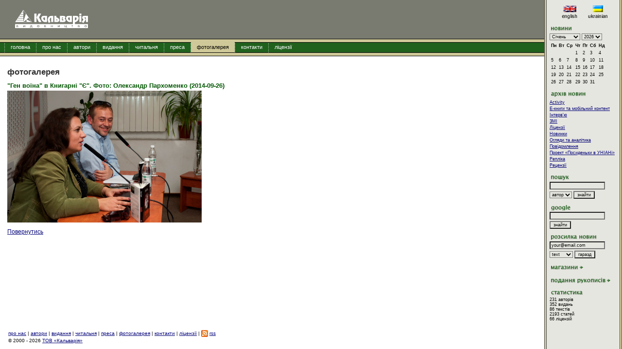

--- FILE ---
content_type: text/html
request_url: http://calvaria.org.ua/gallery.php?img_id=1679
body_size: 3200
content:
<html><head><title>Видавництво Кальварія - Calvaria Publishing House</title><meta http-equiv="Content-Type" content="text/html; charset=windows-1251"/><link rel="stylesheet" href="calvaria.css" type="text/css"/><script type="text/javascript" src="inc/calvaria.js"></script><link href="http://calvaria.org.ua/" rel="canonical"><link rel="alternate"	type="application/rss+xml" title="Кальварія: Новини" href="http://calvaria.org.ua/news.rss.php"><meta content="Сучасна українська проза та поезія. Сучасна та класична світова література. Фахові та науково-популярні книги." name="description"><meta content="видавництво кальварія, українська література, світова література, видати книгу, Calvaria Publishing House, матіос, дереш, мацкевич, шкляр, рабле, екзюпері" name="keywords"><!-- additional --></head><body>
<div id="arhiv_links">
<a href="/arhiv_pages/page1.html">1</a> <a href="/arhiv_pages/page2.html">2</a> <a href="/arhiv_pages/page3.html">3</a> <a href="/arhiv_pages/page4.html">4</a> <a href="/arhiv_pages/page5.html">5</a> <a href="/arhiv_pages/page6.html">6</a> <a href="/arhiv_pages/page7.html">7</a> <a href="/arhiv_pages/page8.html">8</a> <a href="/arhiv_pages/page9.html">9</a> <a href="/arhiv_pages/page10.html">10</a> <a href="/arhiv_pages/page11.html">11</a> <a href="/arhiv_pages/page12.html">12</a> <a href="/arhiv_pages/page13.html">13</a> <a href="/arhiv_pages/page14.html">14</a> <a href="/arhiv_pages/page15.html">15</a>
</div>
<script type="text/javascript" language="javascript">
//<!--
document.getElementById('arhiv_links').style.display = 'none';
//-->
</script>

<table border="0" width="100%" cellspacing="0" cellpadding="0" height="100%"><tr><td valign="top">			<table border="0" width="100%" cellspacing="0" cellpadding="0" style="padding:0px;background-color: #797a70; background-image:url('img/logo.png');background-repeat: no-repeat;">
			<tr>
				<td width="90%" align="left" style="padding-left:23px;" valign="middle"></td>
				<!--td align="center">&nbsp;&nbsp;&nbsp;&nbsp;</td-->
				<td height="80"><div style="padding:10px;"><!--noindex></noindex--></div></td>
			</tr>
			</table>
			<div class="navbar_ribbon_border"><div class="navbar_ribbon"></div></div><div class="navbar_bg"><nobr>&nbsp;&nbsp;&nbsp;<img src="img/nav_dots.png" width="1" height="20" align="absmiddle"><a href="/" onMouseOver="hide_all_nav_subs();">головна</a><img src="img/nav_dots.png" width="1" height="20" align="absmiddle"><a href="about.php" style= "" onMouseOver="hide_all_nav_subs();findObj('about_sub').style.display='block';">про нас</a><img src="img/nav_dots.png" width="1" height="20" align="absmiddle"><a href="autor.php" style= "" onMouseOver="hide_all_nav_subs();">автори</a><img src="img/nav_dots.png" width="1" height="20" align="absmiddle"><a href="book.php" style= "" onMouseOver="hide_all_nav_subs();findObj('pub_sub').style.display='block';">видання</a><img src="img/nav_dots.png" width="1" height="20" align="absmiddle"><a href="read.php" style= "" onMouseOver="hide_all_nav_subs();">читальня</a><img src="img/nav_dots.png" width="1" height="20" align="absmiddle"><a href="press.php" style= "" onMouseOver="hide_all_nav_subs();">преса</a><img src="img/nav_dots.png" width="1" height="20" align="absmiddle"><a href="gallery.php" style= "background-color: #cfc898;color: #000;" onMouseOver="hide_all_nav_subs();">фотогалерея</a><img src="img/nav_dots.png" width="1" height="20" align="absmiddle"><a href="contacts.php" style= "" onMouseOver="hide_all_nav_subs();">контакти</a><img src="img/nav_dots.png" width="1" height="20" align="absmiddle"><a href="license.php" style= "" onMouseOver="hide_all_nav_subs();">ліцензії</a></nobr></div><div class="navbar_ribbon_border"><div class="navbar_ribbon"></div></div><div class="navbar_sub" ></div><div id="about_sub" class="navbar_sub"><A HREF="about.php?sub=whatis"><img src="img/bullet1.png">що таке "кальварія"?</A> <A HREF="about.php?sub=pz"><img src="img/bullet1.png">програмна заява</A> <A HREF="about.php?sub=d"><img src="img/bullet1.png">діяльність</A> <A HREF="about.php?sub=history"><img src="img/bullet1.png">історія</A> <A HREF="about.php?sub=zv"><img src="img/bullet1.png">знакові видання</A> <A HREF="about.php?sub=vidznaky"><img src="img/bullet1.png">відзнаки</A> <A HREF="about.php?sub=promo"><img src="img/bullet1.png">промоція</A> <A HREF="about.php?sub=partners"><img src="img/bullet1.png">партнери</A> </div><div id="pub_sub" class="navbar_sub"><A HREF="book.php?sub=genre"><img src="img/bullet1.png">класифікатор</A> <A HREF="book.php?sub=title"><img src="img/bullet1.png">назви</A> <A HREF="book.php?sub=series"><img src="img/bullet1.png">серії</A> <A HREF="book.php?sub=trans"><img src="img/bullet1.png">переклади</A> <A HREF="book.php?sub=latest"><img src="img/bullet1.png">останні</A> </div><div id="content"><h1>фотогалерея</h1><h2>"Ген воїна" в Книгарні "Є". Фото: Олександр Пархоменко (2014-09-26)</h2><a href="gallery.php?id=1000067"><img src="gallery/img1.php?id=1679&t=l" class="l_img"></a><p /><small></small><p /><a href="gallery.php?id=1000067">Повернутись</a><p /></div></td><td width="5" rowspan="2" style="background-image: url(img/dots_v.png); background-repeat: repeat-y;"><img src="img/spc.png" width="5"></td><td width="150" valign="top" rowspan="2" style="background-color: #e6e6e0"><div class="rightpanel" style="padding-left: 6px;"><img src="img/spc.png" width="144" height="5"><br />	<!--noindex><a rel="nofollow" href="http://en.calvaria.org.ua"--><img src="/img/r_en.png"><!--/a></noindex--><a href="http://calvaria.org.ua"><img src="/img/r_ua.png"></a>
	<p />
	<div class="rp1"><img src="img/r_news.png"></div><div class="calendar"><form name="news_datesel" action="news.php" style="padding: 0px; margin: 0px;"><SELECT NAME="news_month" onChange="document.news_datesel.submit();"><option value="1" selected >Січень<option value="2">Лютий<option value="3">Березень<option value="4">Квітень<option value="5">Травень<option value="6">Червень<option value="7">Липень<option value="8">Серпень<option value="9">Вересень<option value="10">Жовтень<option value="11">Листопад<option value="12">Грудень</SELECT> <SELECT NAME="news_year" onChange="document.news_datesel.submit();"><option value="2000">2000<option value="2001">2001<option value="2002">2002<option value="2003">2003<option value="2004">2004<option value="2005">2005<option value="2006">2006<option value="2007">2007<option value="2008">2008<option value="2009">2009<option value="2010">2010<option value="2011">2011<option value="2012">2012<option value="2013">2013<option value="2014">2014<option value="2015">2015<option value="2016">2016<option value="2017">2017<option value="2018">2018<option value="2019">2019<option value="2020">2020<option value="2021">2021<option value="2022">2022<option value="2023">2023<option value="2024">2024<option value="2025">2025<option value="2026" selected >2026</SELECT> 	<table class="news_calendar" width="100" cellspacing="1" cellpadding="2" border="0" style="margin-top:3px;">	
	<tr align="center"> 
	<td><b>Пн</b></td>
	<td><B>Вт</B></td>
	<td><B>Ср</B></td>
	<td><B>Чт</B></td>
	<td><B>Пт</B></td>
	<td><B>Сб</B></td>
	<td><B>Нд</B></td>
	</tr>
	<tr><td></td><td></td><td></td><td>1</td><td>2</td><td>3</td><td>4</td></tr><tr><td>5</td><td>6</td><td>7</td><td>8</td><td>9</td><td>10</td><td>11</td></tr><tr><td>12</td><td>13</td><td>14</td><td>15</td><td>16</td><td>17</td><td>18</td></tr><tr><td>19</td><td>20</td><td>21</td><td>22</td><td>23</td><td>24</td><td>25</td></tr><tr><td>26</td><td>27</td><td>28</td><td>29</td><td>30</td><td>31</td><td></td></tr>	</table>
	</form></div><br /><div class="rp1"><img src="img/r_news_arc.png"></div><div style="margin-bottom:3px;"><a href="/news.php?archive&news_cat=18"></a></div><div style="margin-bottom:3px;"><a href="/news.php?archive&news_cat=12">Activity</a></div><div style="margin-bottom:3px;"><a href="/news.php?archive&news_cat=17">E-книги та мобільний контент</a></div><div style="margin-bottom:3px;"><a href="/news.php?archive&news_cat=7">Інтерв'ю</a></div><div style="margin-bottom:3px;"><a href="/news.php?archive&news_cat=19">ЗМІ</a></div><div style="margin-bottom:3px;"><a href="/news.php?archive&news_cat=14">Ліцензії</a></div><div style="margin-bottom:3px;"><a href="/news.php?archive&news_cat=16">Новинки</a></div><div style="margin-bottom:3px;"><a href="/news.php?archive&news_cat=13">Огляди та аналітика</a></div><div style="margin-bottom:3px;"><a href="/news.php?archive&news_cat=10">Повідомлення</a></div><div style="margin-bottom:3px;"><a href="/news.php?archive&news_cat=6">Проект  «Посиденьки в УНІАНі»</a></div><div style="margin-bottom:3px;"><a href="/news.php?archive&news_cat=15">Репліка</a></div><div style="margin-bottom:3px;"><a href="/news.php?archive&news_cat=9">Рецензії</a></div><br /><div class="rp1"><img src="img/r_poshuk.png"></div>	<form name="search_form" action="s.php" style="padding: 0px; margin: 0px;">
		<input type="text" name="q" style="margin-bottom: 3px;"> 
		<select name="t" width="70">
			<option value="autor" checked>автор
			<option value="title">назва
			<option value="ISBN">ISBN
		</select>
		<input type="submit" value="знайти">
	</form>
	<br /><div class="rp1"><img src="img/r_google.png"></div>	<form name="google_form" action="http://www.google.com.ua/search" style="padding: 0px; margin: 0px;">
		<input type="hidden" name="sitesearch" value="calvaria.org">
		<input type="text" name="q" style="margin-bottom: 3px;">
		<input type="submit" value="знайти">
	</form>
<br /><div class="rp1"><img src="img/r_maillist.png"></div>	<form name="maillist" action="subscribe.php" style="margin: 0px; padding: 0px;">
	<input type="text" name="maillist_email" value="your@email.com" style="margin-bottom: 3px;" onFocus="if(this.value=='your@email.com') this.value=''">
	<select name="maillist_format" width="70">
		<option value="plain_text" checked>text
		<option value="HTML">HTML
	</select>
	<input type="submit" value="гаразд">
	</form>
	<br /><div class="rp1"><a href="shops.php"><img src="img/r_shops.png"></a></div><br /><div class="rp1"><a href="rukopys.php"><img src="img/r_rukopys.png"></a></div><br /><div class="rp1"><img src="img/r_stats.png"></div>231 авторів<br />352 видань<br />86 текстів<br />2193 статей<br />66 ліцензій<br /><br /></td><td width="5" rowspan="2" style="background-image: url(img/dots_v.png); background-repeat: repeat-y;"><img src="img/spc.png" width="5"></td></tr><tr><td id="footer_td" >	<!--div style="border-top: 1px dotted #000;"></div-->
	<A HREF="about.php">про нас</A> | <A HREF="autor.php">автори</A> | <A HREF="book.php">видання</A> | <A HREF="read.php">читальня</A> | <A HREF="#">преса</A> | <A HREF="gallery.php">фотогалерея</A> | <A HREF="contacts.php">контакти</A> | <A HREF="license.php">ліцензії</A> | <a href="news.rss.php"><img style="vertical-align: middle;" src="img/feed-icon-14x14.png"/></a> <a href="news.rss.php">rss</a> <br />
	<span>© 2000 - 2026 <a href="http://calvaria.org.ua">ТОВ «Кальварія»</a></span>
	</td></tr></table></body></html>